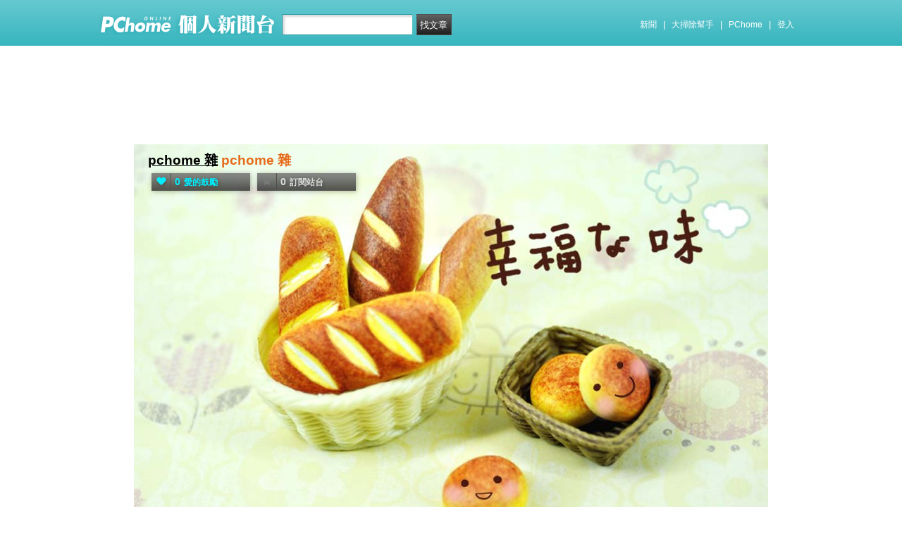

--- FILE ---
content_type: text/html; charset=utf-8
request_url: https://www.google.com/recaptcha/api2/aframe
body_size: 267
content:
<!DOCTYPE HTML><html><head><meta http-equiv="content-type" content="text/html; charset=UTF-8"></head><body><script nonce="qLlYBbOTmJW4Rc8oeW_SFw">/** Anti-fraud and anti-abuse applications only. See google.com/recaptcha */ try{var clients={'sodar':'https://pagead2.googlesyndication.com/pagead/sodar?'};window.addEventListener("message",function(a){try{if(a.source===window.parent){var b=JSON.parse(a.data);var c=clients[b['id']];if(c){var d=document.createElement('img');d.src=c+b['params']+'&rc='+(localStorage.getItem("rc::a")?sessionStorage.getItem("rc::b"):"");window.document.body.appendChild(d);sessionStorage.setItem("rc::e",parseInt(sessionStorage.getItem("rc::e")||0)+1);localStorage.setItem("rc::h",'1769821320247');}}}catch(b){}});window.parent.postMessage("_grecaptcha_ready", "*");}catch(b){}</script></body></html>

--- FILE ---
content_type: text/css
request_url: https://mypaper.pchome.com.tw/css/blog.css?ver=202306121712&lid=P168&id=enriqui4b86&NEW_STYLE_FLAG=N
body_size: 6159
content:
@charset "utf-8";
.innertext p{line-height:170%;}
.innertext font{line-height:170%;}


body{font-family:arial;color: #E66B1A;font-size:13px;margin: 0px;background-color:#FFFFFF;  background-repeat:repeat;}

a {color: #AA7755;}
a:hover {text-decoration: none;color:#555}

.btn01{}

/*-----------------------------------------*/
#container1 {
background-color:#FFFFFF;
position: relative;
width: 900px;
overflow: hidden;
margin: 0 auto;
}
#container2 {}
#container_map {width: 900px;margin:auto;background:#fff}

/*-----------------------------------------*/
#banner {position: relative;height: 600px;background-color:#FFFFFF; background-image: url(/show/theme/P168/1408_title) ;}
#pageheader {}
#pageheader h1{font-size:19px;padding:10px 0 0 20px;margin:0px}
#pageheader h1 a{color:#000000;}

#pageheader #description2 .description {}
.service  ul li{display: inline;padding:0 0 0 10px; line-height:28px;}
.service{position: absolute;bottom: 0px;left: 0px;width: 100%;z-index:10;background-color:#FFCC00;}
.serviceList{margin:0px;padding:0px;}
.serviceList a{color:#000000;}
.service .service1{float:left;}
.service .service2{float:right;}
/*-----------------------------------------*/
#main2 {_height: 1%;
	overflow: hidden;
	_overflow: none;
	width: 1800px;
	padding: 0px 0px 0px 0px;}

/*-----------------------------------------*/
#content {width: 900px;
	overflow: hidden;
	float: left;
	padding: 0px;
	margin: 0px 0px 0px 0px;
	}
#content2 {width:500px;margin:0px 0px 0px 190px;overflow:hidden;background:#f7f7f7;padding:9px;border-left:1px #e6e6e6 solid;border-right:1px #e6e6e6 solid;}
.date {text-align:left;font-size:11px;padding:18px 8px 8px 8px;color:#888}
.datediv {}

.blog{position: relative;
	z-index: 500;
	margin: 0px 190px;background-color:#FFFFFF;padding:0px 10px;border-left:1px #e6e6e6 solid;border-right:1px #e6e6e6 solid;}

.blogbody {padding:0 0px 10px 0px;_padding-right:0;_padding-left:0;margin-bottom: 7px;border-bottom:1px #ccc dotted}
.blogbody2 {}
.articletext {}
.articletext h3{margin:0;width:430px;}
.articletext h3 a{COLOR:#AA7755;text-decoration:none}
.articletext .title {font-size:19px;margin:0 0 8px 0;font-weight:bold;}
.articletext .innertext {color:;font-size:13px;line-height:20px;background:  url(/show/theme/default/dot.gif )  top repeat-x;padding:10px 0 0 0}
.articletext .extended {font-size:12px;margin-top:15px;line-height:20px}
.extended a{border-bottom:1px #999 dotted;text-decoration:none}
.extended a:hover{border-bottom:0px #fff dotted;}
.posted {font-size:12px;color:#999}
#article_tag{background:  url(/show/theme/default/icon_tag.gif )  0px 3px no-repeat;padding:0 0 0 33px;margin:20px 0 0 0}
#article_author{padding:0 0 10px 0;margin:0 0 5px 0;background:  url(/show/theme/default/dot.gif )  bottom repeat-x}

/*-----------------------------------------*/

#ppage-title{height:30px;margin:0 0 5px 0;background:  url(/show/theme/default/dot.gif )  bottom repeat-x;padding:0 0 3px 0}
#ppage-title .left{float:left}
#ppage-title .right{float:right;line-height:30px;font-size:12px}
#ppage-title .right-input{width:85px}
#ppage-title .ppage-title{font-size:16px;font-weight:bold;line-height:30px;padding-right:8px;color:#6eb607}
.comments-head{font-size:12px;text-align:right;padding:5px 0 5px 0}
.comments-body{background:#fff;padding:8px;margin:0 0 10px 0}
.comments-body form { }
.total-comments-div{margin:5px 0 5px 0;line-height:20px}
.comments-date{font-size:11px;text-align:right;color:#999}
.comments-reply{background:#fff;margin:8px;padding:8px}
.comments-reply textarea{width:430px;height:80px}
.comments-reply-tit{color:#9dcc45;font-size:15px;font-weight:bold;line-height:23px}
.comments-post-tit{font-size:15px;font-weight:bold;line-height:25px;margin-top:8px}
.comments-post-tit span{font-size:12px;font-weight:normal;padding-left:5px}
.comments-post{background:  url(/show/theme/default/dot.gif )  bottom repeat-x;padding:0 0 5px 0}
.comments-post span{color:#ff3300}
.comments-post a{text-decoration:none;font-size:15px;font-weight:bold;margin:0 3px 0 0}
.postuser img{height:25px;width:25px;border:1px #fff solid;margin:0 3px 0 0}
#text {width: 300px;}
#comments-form{clear:both;padding:8px;text-align:center;_width:450px;*width:450px}
#comments-form .tit{float:left;width:120px;text-align:right}
#comments-form .ip{float:left;text-align:left;font-size:11px;line-height:18px;color:#999}
#comments-form .ip span{font-size:15px;line-height:20px;color:#222;padding:0 0 5px 0}
#comments-form .ip input{height:15px;font-size:12px;width:300px;}
#comments-form .ip textarea{font-size:12px;width:300px;height:80px;}
#comments-recom {float:left;height:75px;padding:5px;text-align:center;line-height:17px;width:67px;font-size:12px}
#comments-recom img{width:40px;height:40px;margin-botton:2px}
#comments-trackback {clear:both;margin:15px 0 8px 0;height:55px}
#comments-trackback img{width:40px;height:40px}
#comments-trackback .left{float:left;padding:5px}
#comments-trackback .right{float:left;width:420px;font-size:12px;line-height:18px;color:#999}
#comments-trackback .name{font-size:12px;line-height:20px;color:#444}
#comments-trackback .name a{font-weight:bold;font-size:13px;margin-right:3px}

/*-----------------------------------------*/

#content-i {width:880px;background:#fff;padding:10px;}

#content-i .cb{clear:both}

#content-i .subtit{font-size:15px;font-weight:bold;line-height:28px;margin:auto;width:790px;color:#fdfad8;background:  url(/show/theme/default/ttab_bg.gif)   no-repeat;padding-left:12px;margin-top:8px;border-bottom:2px #777 solid}

#info-author{background:#f5f5f5;padding:8px;margin:auto;width:787px;margin-bottom:20px}
#info-author .pic{float:left;width:120px;padding:10px}
#info-author .pic img{border:3px #fff solid}
#info-author .dis{width:635px;overflow:hidden; word-wrap: break-word; word-break: break-all;float:left}
#info-author .tit{background:  url(/show/theme/default/foot.gif )  0px 2px no-repeat;font-size:15px;font-weight:bold;padding:0 0 0 20px;margin:15px 0 6px 0;}
#info-author .bname{font-size:13px;line-height:20px;padding:3px 0 15px 0}
#info-author .bname a{font-weight:bold}
#info-author .intro{font-size:13px;font-weight:bold;line-height:20px}
#info-author .cb{clear:both;}
#info-author-list {margin:auto;width:90%;clear:both;font-size:15px;line-height:25px;padding-top:8px}
#info-author-list .l{float:left;width:100px;text-align:right;font-size:13px;color:#888}
#info-author-list .r{float:left;font-weight:bold}

/*-----------------------------------------*/

#content-f {width:880px;background:#fff;padding:10px;}
.comments-body-f{background:#fff;padding:8px;margin:5px;width:405px;float:left}
#friends-list{clear:both;height:110px}
#friends-list .pic{float:left;width:110px;padding:5px}
#friends-list .dis{float:left;width:285px}
#friends-list .tit{background:  url(/show/theme/default/foot.gif )  0px 2px no-repeat;font-size:15px;font-weight:bold;padding:0 0 0 20px;margin:15px 0 6px 0;}
#friends-list .rel{font-size:13px;height:35px;color:#777}

/*-----------------------------------------*/

#content-c {width:880px;background:#fff;padding:10px;}
#comments-page{width:90%;margin:auto;padding:5px}
#comments-page .comments-head{font-size:12px;text-align:right;padding:5px 0 5px 0}
#comments-page .comments-body{background:#f7f7f7;padding:8px;margin:0 0 10px 0}
#comments-page .comments-body form { }
#comments-page .comments-body .ip input{width:550px}
#comments-page .comments-body .ip textarea{width:550px;margin:0px;height:110px;padding:0px;background:#fff;border:1px #999 solid}
#comments-page .total-comments-div{margin:5px;line-height:20px}
#comments-page .comments-date{font-size:11px;text-align:right;color:#999}
#comments-page .comments-reply{background:#fff;margin:8px;padding:8px}
#comments-page .comments-reply-tit{color:#9dcc45;font-size:15px;font-weight:bold;line-height:23px}
#comments-page .comments-post-tit{font-size:15px;font-weight:bold;line-height:25px;margin-top:8px}
#comments-page .comments-post-tit span{font-size:12px;font-weight:normal;padding-left:5px}
#comments-page .comments-post{background:   url(/show/theme/default/dot.gif  )  bottom repeat-x;padding:0 0 5px 0}
#comments-page .comments-post a{text-decoration:none;font-size:15px;font-weight:bold;margin:0 3px 0 0}
#comments-page .postuser img{height:25px;width:25px;border:1px #fff solid;margin:0 3px 0 0}

#comments-page .comments-body #comments-form{_width:95%;*width:95%;*margin:auto;_margin:auto}

/*-----------------------------------------*/



#content-cato .rf{ display:block;padding:0;color:#575153;}
#content-cato .atit{line-height:30px;}



/*-----------------------------------------*/

#content-srch {width:490px;margin:auto;clear:both;background:#fff;margin-bottom:10px;padding:10px;height:100px}
#content-srch .lf{}
#content-srch .lf img{float:left;margin:5px 10px 5px 0}
#content-srch .rf{font-size:12px;line-height:18px}
#content-srch .rf span{color:#ff6600;font-weight:bold;padding:0 2px 0 2px}
#content-srch .atit{font-size:15px;font-weight:bold;line-height:23px}
#content-srch .date{font-size:11px;color:#888;margin:30px 0 0 0;line-height:0px}
#content-srch .tag{background: url(/show/theme/P168/icon_tag.gif)  0px 3px no-repeat;padding:0 0 0 33px;float:left;margin:8px 0 0 0;}

/*-----------------------------------------*/

.comments-body-st{padding:5px 0 8px 0}
.comments-body-st span{color:#ff6600;font-weight:bold;font-size:15px;padding:0 2px 0 2px}
.comments-body-s{background:#fff;padding:8px;margin:0 0 10px 0}
.comments-links{color:#999;font-size:15px}
.comments-links ul li{margin:8px 0 8px 0}
.comments-links .bkc{margin-left:10px;font-size:12px}

/*----------------------------------------*/

#divThird {width: 190px;
	overflow: hidden;
	float: left;
	padding: 0px;}
#divThird2 {}
/* -----------------------------------------*/
#links {position: relative;
	left: -900px;
	width: 50%;
	float: right;
	_height: 1%;
	overflow: hidden;
	_oveflow: none;
	padding: 0px 0px 0px 0px;
	margin: 0px 0px 0px;
    background:#FFFFFF;
    }
#links2 {width: 190px;
	overflow: hidden;
	float: right;
	padding: 0px;} 

.sidetitle {line-height:29px;background:  url(/show/theme/P168/1408_banner) ;color: #FF6600;padding-left:10px;font-size:15px; background-color:#000000;}
.side {padding:5px 10px 10px 10px;line-height:20px}

/*-----------------------------------------*/
.calendar {font-size: 10px;}

#boxMySpace {}
#boxMySpace .boxMySpace0 {}
#boxMySpace .boxMySpace0 .sidetitle {}
#boxMySpace .boxMySpace1 {}
#boxMySpace .boxMySpace1 .side {}
#boxMySpace .boxMySpaceImg{text-align:center;line-height:20px}
#boxMySpace .boxMySpaceImg img{ border-radius:100%}
#boxMySpace .boxMySpaceName{text-align:center}
#boxMySpace .boxMySpaceDis{overflow:hidden; word-wrap: break-word; word-break: break-all; text-align:center;}
#boxMySpace .addFriend{background:  url(/show/theme/default/icon_addf.gif )  45px 4px no-repeat;text-align:center}
#boxMySpace .addHeart{background:  url(/show/theme/default/icon_addh.gif )  45px 4px no-repeat;text-align:center}
#boxMySpace .addThumb{background:   url(/show/theme/default/icon_addt.gif  )  45px 4px no-repeat;text-align:center}



#boxProfile {}
#boxProfile .boxProfile0 {}
#boxProfile .boxProfile0 .sidetitle {}
#boxProfile .boxProfile1 {}
#boxProfile .boxProfile1 .side {}
#boxProfile .boxProfile1 .side .boxProfileImg {}
#boxProfile .boxProfile1 .side .boxProfileLink {}
#boxProfile .boxProfile1 .side  select {}

#boxSlideShow {}
#boxSlideShow .boxSlideShow0 {}
#boxSlideShow .boxSlideShow0 .sidetitle {}
#boxSlideShow .boxSlideShow1 {}
#boxSlideShow .boxSlideShow1 .side {}

#boxNewArticle {}
#boxNewArticle .boxNewArticle0 {}
#boxNewArticle .boxNewArticle0 .sidetitle {}
#boxNewArticle .boxNewArticle1 {}
#boxNewArticle .boxNewArticle1 .side {}

#boxSticker {}
#boxSticker .boxSticker0 {}
#boxSticker .boxSticker0 .sidetitle {}
#boxSticker .boxSticker1 {}
#boxSticker .boxSticker1 .side {}

#boxCategory {}
#boxCategory .boxCategory0 {}
#boxCategory .boxCategory0 .sidetitle {}
#boxCategory .boxCategory1 {}
#boxCategory .boxCategory1 .side {}
#boxCategory .more {text-align:right;font-size:12px;margin:5px 0 0 0}
#boxCategory .more a{color:#6f6f6f}
#boxCategory .more span{font-size:9px;}

#boxDate {}
#boxDate .boxDate0 {}
#boxDate .boxDate0 .sidetitle {}
#boxDate .boxDate1 {}
#boxDate .boxDate1 .side {}

#boxSearch {}
#boxSearch .boxSearch0 {}
#boxSearch .boxSearch0 .sidetitle {}
#boxSearch .boxSearch1 {}
#boxSearch .boxSearch1 .side {}

#scupioSearch {}
#scupioSearch .scupioSearch0 {}
#scupioSearch .scupioSearch0 .sidetitle {}
#scupioSearch .scupioSearch1 {}
#scupioSearch .scupioSearch1 .side {}

#boxNewComment {}
#boxNewComment .boxNewComment0 {}
#boxNewComment .boxNewComment0 .sidetitle {}
#boxNewComment .boxNewComment1 {}
#boxNewComment .boxNewComment1 .side {}

#boxMap {}
#boxMap .boxMap0 {}
#boxMap .boxMap0 .sidetitle {height:29px}
#boxMap .boxMap0 .sidetitle .lt{float:left}
#boxMap .boxMap0 .sidetitle .rb{float:right;padding:5px 5px 0 0}
#boxMap .boxMap1 {}
#boxMap .boxMap1 .side {}

#boxFolder {}
#boxFolder .boxFolder0 {}
#boxFolder .boxFolder0 .sidetitle {}
#boxFolder .boxFolder1 {}
#boxFolder .boxFolder1 .side {}
#boxFolder .more {text-align:right;font-size:12px;margin:5px 0 0 0}
#boxFolder .more a{color:#6f6f6f}
#boxFolder .more span{font-size:9px;}
#boxFolder .comment{font-size:12px;margin:5px 0 7px 0;line-height:18px}
#boxFolder .comment a{font-size:13px;}
#boxFolder .comment_name{}

#boxCounter {}
#boxCounter .boxCounter0 {}
#boxCounter .boxCounter0 .sidetitle {}
#boxCounter .boxCounter1 {}
#boxCounter .boxCounter1 .side {}

.syndicate {}

#footer {height:40px;clear:both;background:#FFCC00;text-align:center;color:#888;font-size:11px;padding-top:10px;line-height:18px}
#footer a{font-size:12px;color:#666}

/* -----------------------------------------*/

#nvbar{height:29px;clear:both;margin:20px 0 0 0;padding:0 0 0 10px;border-bottom:1px #ccc solid}
#nvbar .tab_on a{line-height:29px;font-weight:bold;padding-left:13px;padding-right:13px;border-left:1px #ccc solid;border-right:1px #ccc solid;border-top:1px #ccc solid;float:left;background:#fff;margin:0 3px 0 0;text-decoration:none;color:#444}
#nvbar .tab a{line-height:28px;padding-left:13px;padding-right:13px;border:1px #ccc solid;float:left;background:  url(/show/theme/default/btab_bg.gif ) ;margin:0 3px 0 0;background:#ececec;color:#888}


#page{font-size:12px;text-align:center;width:100%;padding-top:8px;margin:20px 0 0 0;background:  url(/show/theme/default/dot.gif )  top repeat-x;clear:both;line-height: 23px;}
#page a{text-decoration:none;}
#page a:hover{text-decoration: underline;border-bottom:0px}
#page span{font-size:16px;line-height: 24px;}

#dig_style {}
.comments-links .bkc{margin-left:10px;font-size:12px}




















.btn_showexfad{position:absolute;z-index:100;right:0;cursor:pointer;border:1px solid #FFF}
.btn_showexfad:hover{border:1px solid #626262}
.showexfad-container:hover{opacity:1;filter:alpha(opacity=100);-ms-filter:"progid:DXImageTransform.Microsoft.Alpha(Opacity=100)";filter:progid:DXImageTransform.Microsoft.Alpha(Opacity=100)}
.showexfad-container{line-height:20px;display:block;padding:0 15px;background:#FFF;color:#000000;opacity:.60;filter:alpha(opacity=60);-ms-filter:"progid:DXImageTransform.Microsoft.Alpha(Opacity=60)";filter:progid:DXImageTransform.Microsoft.Alpha(Opacity=60)}
.icon_showad{position:absolute;top:6px;right:3px}

body{font-family:"微軟正黑體",Microsoft JhengHei,Arial, Helvetica, sans-serif;}
#boxMySpace .boxMySpaceDis{ text-align: center;}
.prsnav{ padding:5px 0;}
.prsnav a{ display:block; font-size:13px; text-align:center; line-height:22px;}
.boxMySpaceDis .statnnubr{ padding:0; margin:0;font-size:13px;}
.statnnubr li span{ font-weight:bold;}
.serviceList u{ margin:0 0 0 2px; text-decoration:none; color:#FFF; padding:1px 5px; border-radius:50px; background:#F00}


i.delfrnd,em.rsart{ display:block; float:right; margin:0 0 0 10px; height:28px; line-height:28px; border-radius:7px; font-style:normal; text-align:center; color:#FFF; cursor:pointer; box-shadow:1px 1px 2px rgba(0,0,0,0.2)}
i.delfrnd{ width:70px;
background: #ffa600;
background: -moz-linear-gradient(top,  #ffa600 0%, #ff8b00 100%);
background: -webkit-gradient(linear, left top, left bottom, color-stop(0%,#ffa600), color-stop(100%,#ff8b00));
background: -webkit-linear-gradient(top,  #ffa600 0%,#ff8b00 100%);
background: -o-linear-gradient(top,  #ffa600 0%,#ff8b00 100%);
background: -ms-linear-gradient(top,  #ffa600 0%,#ff8b00 100%);
background: linear-gradient(to bottom,  #ffa600 0%,#ff8b00 100%);
filter: progid:DXImageTransform.Microsoft.gradient( startColorstr='#ffa600', endColorstr='#ff8b00',GradientType=0 );}
em.rsart{ width:55px;
background: #00c7d5;
background: -moz-linear-gradient(top,  #00c7d5 0%, #01a8b4 100%);
background: -webkit-gradient(linear, left top, left bottom, color-stop(0%,#00c7d5), color-stop(100%,#01a8b4));
background: -webkit-linear-gradient(top,  #00c7d5 0%,#01a8b4 100%);
background: -o-linear-gradient(top,  #00c7d5 0%,#01a8b4 100%);
background: -ms-linear-gradient(top,  #00c7d5 0%,#01a8b4 100%);
background: linear-gradient(to bottom,  #00c7d5 0%,#01a8b4 100%);
filter: progid:DXImageTransform.Microsoft.gradient( startColorstr='#00c7d5', endColorstr='#01a8b4',GradientType=0 );}
em.rsart.unrs{ cursor:default;
background: #bcbcbc;
background: -moz-linear-gradient(top,  #bcbcbc 0%, #818181 100%);
background: -webkit-gradient(linear, left top, left bottom, color-stop(0%,#bcbcbc), color-stop(100%,#818181));
background: -webkit-linear-gradient(top,  #bcbcbc 0%,#818181 100%);
background: -o-linear-gradient(top,  #bcbcbc 0%,#818181 100%);
background: -ms-linear-gradient(top,  #bcbcbc 0%,#818181 100%);
background: linear-gradient(to bottom,  #bcbcbc 0%,#818181 100%);
filter: progid:DXImageTransform.Microsoft.gradient( startColorstr='#bcbcbc', endColorstr='#818181',GradientType=0 );}


.ratefom{ width:100%;}
.ratefom td{ padding:10px; border-bottom:1px solid #ececec;}
.ratefom tr{ background:#FFF;}
.ratefom tr.rfom1{ height:18px; background:#515151; color:#FFF; text-align:center; text-shadow:1px 1px 1px rgba(0,0,0,0.5); letter-spacing:1px;}
.ratefom tr.rfom1 td{ padding:5px;}
.ratefom .rtnubr{ width:92px; border-left:1px solid #ececec; text-align:center;}
.ratefom a{ font-size:15px; line-height:24px;word-break: break-all;}


/*20141014 新增*/
.ppersevtit{font-size:16px;font-weight:bold;line-height:25px;color:#6eb607; margin:0; padding:5px 0 0 0; border-bottom:1px dotted #6eb607;}

/*20150113 新增*/
.side ul.popunubr{ list-style:none; padding:0;}

/* recommd */
#content-cato .pusblgr{ margin:0; padding:0; line-height:24px; display:block; height:24px;text-overflow: ellipsis;-o-text-overflow: ellipsis;white-space: nowrap; overflow:hidden; }
.pusblgr img{ float:left; margin:3px 5px 0 0;}
.pusblgr a{ font-weight:bold;}

/*
#content-cato {clear:both;overflow:hidden;padding:7px 10px;margin-bottom:10px; position:relative;}
*/
#content-cato {clear:both;overflow:hidden;padding:7px 10px;margin-bottom:10px; position:relative;}



.evt_contan a.btn, .evt_contan .actendbtn {
display: block;
line-height: 30px;
width: 108px;
text-align: center;
float: right;
color: #FFF;
text-decoration: none;
font-size: 15px;
margin-right: 10px;
box-shadow: 0px 2px 2px rgba(50%,50%,50%,0.5),0px 4px 4px rgba(50%,50%,50%,0.2);
-moz-box-shadow: 0px 2px 2px rgba(50%,50%,50%,0.5),0px 4px 4px rgba(50%,50%,50%,0.2);
-webkit-box-shadow: 0px 2px 2px rgba(50%,50%,50%,0.5),0px 4px 4px rgba(50%,50%,50%,0.2);
}

.actendbtn{
    background: rgb(183,183,183);
background: -moz-linear-gradient(top,  rgba(183,183,183,1) 0%, rgba(94,94,94,1) 100%);
background: -webkit-gradient(linear, left top, left bottom, color-stop(0%,rgba(183,183,183,1)), color-stop(100%,rgba(94,94,94,1)));
background: -webkit-linear-gradient(top,  rgba(183,183,183,1) 0%,rgba(94,94,94,1) 100%);
background: -o-linear-gradient(top,  rgba(183,183,183,1) 0%,rgba(94,94,94,1) 100%);
background: -ms-linear-gradient(top,  rgba(183,183,183,1) 0%,rgba(94,94,94,1) 100%);
background: linear-gradient(to bottom,  rgba(183,183,183,1) 0%,rgba(94,94,94,1) 100%);
filter: progid:DXImageTransform.Microsoft.gradient( startColorstr='#b7b7b7', endColorstr='#5e5e5e',GradientType=0 );
}

.bsrch .btn02_ {  width: 100px;}

.btn01{background: url(/show/theme/O016/input_bg.gif)    ;border:1px #8D8D8D solid;cursor:pointer;color:#767676}

/* 新版 */
#s_content{ width:100%; margin:5px 0; height:100px}



.likopt i{display:block; float: left; height: 25px; margin: 5px;line-height: 25px; width: 140px; font-style: normal; color: #00eeff; font-size: 12px; text-align: left; box-shadow: 1px 1px 7px rgba(0,0,0,0.3);  text-shadow: 1px 1px 5px rgba(0,0,0,0.3); cursor: pointer; background: url([data-uri]);}
.likopt i span{ display: block; float: left; overflow: hidden; width: 25px; height: 25px; line-height: 25px; text-align: center; border-right: 1px solid #514b4a; font-size: 15px;}
.likopt i b{ margin: 0 5px; font-size: 14px;}
.likopt i.actv span{ color: #797979; text-shadow:none; cursor:text;}
.likopt i.actv{ color: #dddddd; cursor:text;}


.mystatnsotcu b a {display: block; padding: 0 5px; height: 25px; text-overflow: ellipsis; -o-text-overflow: ellipsis; white-space: nowrap; overflow: hidden;}

.adfrndcont {padding: 5px;display: block;height: 50px;}
.adfrndcont p b {display: block;float: left;margin: 0 10px 0 0;width: 50px;height: 50px;border-radius: 100%;overflow: hidden;}
.adfrndcont .adoptbox {width: 155px;height: 45px;float: right;padding: 10px 0 0 0;}
.adfrndcont p{ margin:0; padding:0; display:block;height:60px; overflow:hidden;text-overflow: ellipsis;-o-text-overflow: ellipsis;white-space: nowrap; }

.adfrndcont p a{line-height:60px; font-size:16px;}
.adfrndcont p b img{ width:60px;}

.extnartbx{ padding: 10px 0; line-height: 140%; overflow: hidden;}
.extnartbx h3{ line-height: 40px; font-weight: bold;}
.extnartbx>div{ float: left; width: 95px; padding: 0 10px;}
.extnartbx>div img{ width: 95px; height: 95px;}

.mystatnsotcu{ text-align: center; height: 26px;}
.mystatnsotcu b{ display: block; width: 49%;  line-height: 25px; float: left; border-left: 1px solid #494949; color: #fff;}
.mystatnsotcu b:first-child{ border-left:none;}

.blogbody2 .sharbtn{ overflow: hidden; padding: 5px 0 ; font-size: 16px;}
.sharbtn u{ display: inline-block; padding: 0 5px; height: 28px;  line-height: 30px; background: #d8d8d8; float: left; margin: 0 10px 0 0; border-radius: 3px; text-decoration: none; font-weight: bold; cursor: pointer;-webkit-transition: 0.3s;-moz-transition: 0.3s;-ms-transition: 0.3s;-o-transition: 0.3s;transition: 0.3s;}
.sharbtn u span{ padding: 0 2px; font-weight: normal; font-size: 13px;}
.sharbtn u span.ic-start{ padding: 0 2px 0 0; font-size: 16px;}
.sharbtn u.on,.sharbtn u:hover{ background: #969696; color: #e3e3e3;}
.sharbtn i{ display: block; float: left; height: 28px; cursor: pointer;margin: 0 10px 0 0; border-radius: 3px;-webkit-transition: 0.3s;-moz-transition: 0.3s;-ms-transition: 0.3s;-o-transition: 0.3s;transition: 0.3s;}
.sharbtn i.shrkait{ background: url(/img/shr_ico.png) no-repeat #3bb4d7; width: 48px;}
.sharbtn i.shrfb{ background:#5375bb; width: 28px; font-size: 18px; text-align: center; line-height: 30px; color: #fff}
.sharbtn i.shrkait:hover{ background: url(/img/shr_ico.png) no-repeat #0096c2;}
.sharbtn i.shrfb:hover{ background:#39599a;}
.sharbtn i.shrpapr{background: url(/img/shr_ico.png) 0 -28px no-repeat #42bac2; width: 90px;}
.sharbtn i.shrpapr:hover{ background-color:#01a6b2; }
.aticeofopt .sharbtn{ overflow:hidden; padding:10px 0;}

/*201604文章動態*/
/*.blog{ background: #fff; }*/
.blog .ppersevtit{ padding: 5px 10px; }
.blog span.icfnt{ padding: 0 3px 0 0; }
.pctwetim{ font-size: 13px; color: #818181; text-decoration: none; font-weight: normal;}
.sttwallbx a:hover{text-shadow: 2px 2px 2px rgba(0,0,0,.15);}
.sttwallbx em.idimg{ display: block; border-radius: 100%; overflow: hidden;}
em.idimg img{ width: 100%; }

.ppersevtit i.opt{ font-size: 14px; font-style: normal;}
i.opt a{ padding: 0 10px; font-weight: bold;}
i.opt a.on{ color: #737373; }
.ppersevtit .pctwee_btn{ display: block; width: 100px; height: 26px; line-height: 26px; text-align: center; cursor: pointer; font-size: 15px; color: #fff; font-weight: bold; background: #15baff; border-radius: 3px; border: 1px solid #0badf0; float: right; text-decoration: none;}
.pctwee_btn a{ color: #fff; text-decoration: none; }
.pctwee_btn .ic-pctwee{ font-size: 22px; padding: 0 3px 0 0; }

.sttwallbx{ border-top: 1px solid #e5e5e5; padding: 20px 10px; overflow: hidden; }
.sttwallbx em.idimg{ width: 40px; height: 40px; float: left; }
.sttwallbx a{ text-decoration: none; }

.sttwallbx .wal_ctr{ width: 440px; overflow: hidden; float: left; padding: 0 0 0 10px; }
.wal_ctr h3{ font-size: 19px; font-weight: bold; line-height: 28px; margin: 0; padding: 0;}

.sttwallbx .walopt{ display: block; padding: 0; margin: 0; }
.walopt li{ display: inline-block; padding: 0 8px; font-size: 14px; line-height: 26px; border-radius: 3px; background: #15baff; color: #fff; margin: 0 3px; cursor: pointer;}
.walopt li a{ color: #fff; }

.sttwallbx .artblk{ height: 84px; border: 1px solid #bfbfbf; padding: 0 0 0 10px; }
.artblk .artpic{ display: block; width: 96px; height: 84px; overflow: hidden; float: left; margin: 0 5px 0 -10px}
.imgblk img{ width: 100%; }
.artblk h3{ font-size: 18px; line-height: 30px; font-weight: bold; color: #494949; margin:10px 0 0 0; display: block; height: 30px; overflow: hidden; padding: 0;}
.artblk p{ font-size: 13px; line-height: 17px; color: #a1a1a1; display: block; height: 35px; overflow: hidden; margin: 0; }
.artblk:hover h3{ color: #15baff; text-shadow: 2px 2px 2px rgba(0,0,0,.1); }
.artblk:hover p{ color: #363636; }

.twereplybx{ padding: 0; margin: 0; }
.twereply{ padding: 10px 0 0 0; overflow: hidden;}
.twereply em.idimg{ width: 25px; height: 25px; float: left; margin:0 10px 0 0;}
.twereply .rp_contr{ width: 375px; border-radius: 10px; background-color: #efefef; float: left; padding: 10px 14px; position: relative; margin: 0;}
.rp_contr .rparw{ display: block; width: 0;height: 0;border-style: solid;
border-width: 0 8px 8px 0;border-color: transparent #efefef transparent transparent; position: absolute; top: 10px; left: -8px;}
.rp_contr{ font-size: 14px; line-height: 20px; }
.rp_contr i{color: #818181; font-style: normal; }
.twereplyBtn{ padding: 10px 0 0 0px; overflow: hidden; font-size: 14px;}
.m_reply{ display: block; width: 100%; border-radius: 6px; background: #fff; position: relative; overflow: hidden; }
.m_reply textarea{ width: 98%; outline: none; border: none; min-height: 30px; padding: 5px;  }
.hstreply{ display: block; padding: 10px; border-radius: 5px; background: #fff; overflow: hidden; margin: 10px 0 0 0;}
.hstreply em.idimg{ width: 32px; height: 32px; float: left; margin:0 10px 0 0;}
.loadmore{ height: 32px; background: url(../img/loading1.gif) center center no-repeat; padding: 0 0 10px 0; }



/*20160714 promo_reading*/
.promoreadbx{border-top: 1px solid #e5e5e5; padding: 15px 10px; overflow: hidden; background: #efefef; position: relative;}
.promoreadbx h4{ font-size: 19px; line-height: 35px; float: left; margin: 0; padding: 0; }
.promoreadbx p{ font-size: 13px; color: #818181; line-height: 22px; float: left;margin: 0; padding: 0;}

.promoread_btn{ float: left; display: block; height: 34px; line-height: 34px; background: #41cbd6; border: 1px solid #32b6c1; padding: 0 10px; border-radius: 3px;  color: #fff; margin: 0 0 0 20px; position: absolute; right: 100px; bottom: 20px; }
.promoread_btn:hover{ text-shadow: 2px 2px 2px rgba(0,0,0,.15);}

/*20120914*/
.comments_views{background:#f7f7f7;padding:8px ;margin-bottom: 15px;}
.comments_views .comments-body{margin:0;background:none;font-size: 12px;}
#content-cato{margin-bottom:0px;}